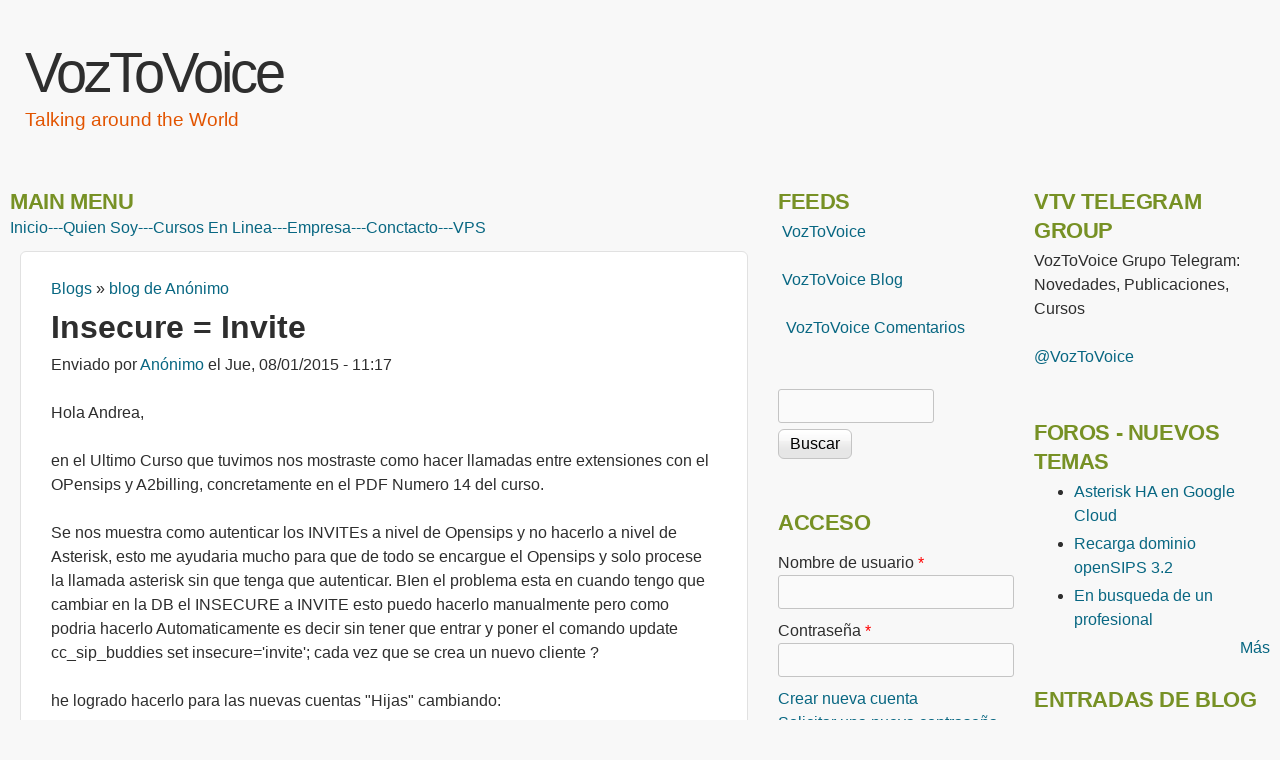

--- FILE ---
content_type: text/html; charset=utf-8
request_url: https://www.voztovoice.org/?q=node/746
body_size: 40207
content:
<!DOCTYPE html>
<!--[if lt IE 7]><html class="lt-ie9 lt-ie8 lt-ie7" lang="es" dir="ltr"><![endif]-->
<!--[if IE 7]><html class="lt-ie9 lt-ie8" lang="es" dir="ltr"><![endif]-->
<!--[if IE 8]><html class="lt-ie9" lang="es" dir="ltr"><![endif]-->
<!--[if gt IE 8]><!--><html lang="es" dir="ltr" prefix="content: http://purl.org/rss/1.0/modules/content/ dc: http://purl.org/dc/terms/ foaf: http://xmlns.com/foaf/0.1/ og: http://ogp.me/ns# rdfs: http://www.w3.org/2000/01/rdf-schema# sioc: http://rdfs.org/sioc/ns# sioct: http://rdfs.org/sioc/types# skos: http://www.w3.org/2004/02/skos/core# xsd: http://www.w3.org/2001/XMLSchema#"><!--<![endif]-->
<head>
<meta charset="utf-8" />
<link rel="alternate" type="application/rss+xml" title="Comentarios de &quot;Insecure = Invite&quot;" href="https://www.voztovoice.org/?q=crss/node/746" />
<link rel="alternate" type="application/rss+xml" title="VozToVoice - Todos los comentarios" href="https://www.voztovoice.org/?q=crss" />
<link rel="shortcut icon" href="https://www.voztovoice.org/sites/all/themes/corolla/favicon.ico" type="image/vnd.microsoft.icon" />
<meta name="viewport" content="width=device-width, initial-scale=1" />
<meta name="description" content="Hola Andrea, en el Ultimo Curso que tuvimos nos mostraste como hacer llamadas entre extensiones con el OPensips y A2billing, concretamente en el PDF Numero 14 del curso. Se nos muestra como autenticar los INVITEs a nivel de Opensips y no hacerlo a nivel de Asterisk, esto me ayudaria mucho para que de todo se encargue el Opensips y solo procese la llamada asterisk sin que tenga" />
<meta name="MobileOptimized" content="width" />
<meta name="HandheldFriendly" content="1" />
<meta name="apple-mobile-web-app-capable" content="yes" />
<meta name="generator" content="Drupal 7 (https://www.drupal.org)" />
<link rel="canonical" href="https://www.voztovoice.org/?q=node/746" />
<link rel="shortlink" href="https://www.voztovoice.org/?q=node/746" />
<title>Insecure = Invite | VozToVoice</title>
<style type="text/css" media="all">
@import url("https://www.voztovoice.org/modules/system/system.base.css?snzqbu");
@import url("https://www.voztovoice.org/modules/system/system.menus.css?snzqbu");
@import url("https://www.voztovoice.org/modules/system/system.messages.css?snzqbu");
@import url("https://www.voztovoice.org/modules/system/system.theme.css?snzqbu");
</style>
<style type="text/css" media="all">
@import url("https://www.voztovoice.org/modules/aggregator/aggregator.css?snzqbu");
@import url("https://www.voztovoice.org/modules/book/book.css?snzqbu");
@import url("https://www.voztovoice.org/modules/comment/comment.css?snzqbu");
@import url("https://www.voztovoice.org/modules/field/theme/field.css?snzqbu");
@import url("https://www.voztovoice.org/modules/node/node.css?snzqbu");
@import url("https://www.voztovoice.org/modules/poll/poll.css?snzqbu");
@import url("https://www.voztovoice.org/modules/search/search.css?snzqbu");
@import url("https://www.voztovoice.org/modules/user/user.css?snzqbu");
@import url("https://www.voztovoice.org/sites/all/modules/extlink/css/extlink.css?snzqbu");
@import url("https://www.voztovoice.org/modules/forum/forum.css?snzqbu");
@import url("https://www.voztovoice.org/sites/all/modules/views/css/views.css?snzqbu");
</style>
<style type="text/css" media="all">
@import url("https://www.voztovoice.org/sites/all/modules/ctools/css/ctools.css?snzqbu");
@import url("https://www.voztovoice.org/sites/all/modules/video/css/video.css?snzqbu");
@import url("https://www.voztovoice.org/sites/default/files/spamicide/feed_me.css?snzqbu");
@import url("https://www.voztovoice.org/sites/all/libraries/superfish/css/superfish.css?snzqbu");
@import url("https://www.voztovoice.org/sites/all/libraries/superfish/css/superfish-smallscreen.css?snzqbu");
</style>
<style type="text/css" media="screen">
@import url("https://www.voztovoice.org/sites/all/themes/adaptivetheme/adaptivetheme/at_core/css/at.settings.style.headings.css?snzqbu");
@import url("https://www.voztovoice.org/sites/all/themes/adaptivetheme/adaptivetheme/at_core/css/at.settings.style.image.css?snzqbu");
@import url("https://www.voztovoice.org/sites/all/themes/adaptivetheme/adaptivetheme/at_core/css/at.layout.css?snzqbu");
</style>
<style type="text/css" media="all">
@import url("https://www.voztovoice.org/sites/all/themes/corolla/css/html-elements.css?snzqbu");
@import url("https://www.voztovoice.org/sites/all/themes/corolla/css/forms.css?snzqbu");
@import url("https://www.voztovoice.org/sites/all/themes/corolla/css/tables.css?snzqbu");
@import url("https://www.voztovoice.org/sites/all/themes/corolla/css/page.css?snzqbu");
@import url("https://www.voztovoice.org/sites/all/themes/corolla/css/articles.css?snzqbu");
@import url("https://www.voztovoice.org/sites/all/themes/corolla/css/comments.css?snzqbu");
@import url("https://www.voztovoice.org/sites/all/themes/corolla/css/fields.css?snzqbu");
@import url("https://www.voztovoice.org/sites/all/themes/corolla/css/blocks.css?snzqbu");
@import url("https://www.voztovoice.org/sites/all/themes/corolla/css/navigation.css?snzqbu");
@import url("https://www.voztovoice.org/sites/all/themes/corolla/css/corolla.settings.style.css?snzqbu");
@import url("https://www.voztovoice.org/sites/all/themes/corolla/color/colors.css?snzqbu");
</style>
<style type="text/css" media="print">
@import url("https://www.voztovoice.org/sites/all/themes/corolla/css/print.css?snzqbu");
</style>
<link type="text/css" rel="stylesheet" href="https://www.voztovoice.org/sites/default/files/adaptivetheme/corolla_files/corolla.responsive.layout.css?snzqbu" media="only screen" />
<style type="text/css" media="screen">
@import url("https://www.voztovoice.org/sites/default/files/adaptivetheme/corolla_files/corolla.fonts.css?snzqbu");
</style>
<link type="text/css" rel="stylesheet" href="https://www.voztovoice.org/sites/all/themes/corolla/css/responsive.smartphone.portrait.css?snzqbu" media="only screen and (max-width:320px)" />
<link type="text/css" rel="stylesheet" href="https://www.voztovoice.org/sites/all/themes/corolla/css/responsive.smartphone.landscape.css?snzqbu" media="only screen and (min-width:321px) and (max-width:480px)" />
<link type="text/css" rel="stylesheet" href="https://www.voztovoice.org/sites/all/themes/corolla/css/responsive.tablet.portrait.css?snzqbu" media="only screen and (min-width:481px) and (max-width:768px)" />
<link type="text/css" rel="stylesheet" href="https://www.voztovoice.org/sites/all/themes/corolla/css/responsive.tablet.landscape.css?snzqbu" media="only screen and (min-width:769px) and (max-width:1024px)" />
<link type="text/css" rel="stylesheet" href="https://www.voztovoice.org/sites/all/themes/corolla/css/responsive.desktop.css?snzqbu" media="only screen and (min-width:1025px)" />

<!--[if lt IE 9]>
<style type="text/css" media="screen">
@import url("https://www.voztovoice.org/sites/default/files/adaptivetheme/corolla_files/corolla.lt-ie9.layout.css?snzqbu");
</style>
<![endif]-->

<!--[if lte IE 9]>
<style type="text/css" media="screen">
@import url("https://www.voztovoice.org/sites/all/themes/corolla/css/ie-lte-9.css?snzqbu");
</style>
<![endif]-->
<script type="text/javascript" src="https://www.voztovoice.org/sites/default/files/js/js_YD9ro0PAqY25gGWrTki6TjRUG8TdokmmxjfqpNNfzVU.js"></script>
<script type="text/javascript" src="https://www.voztovoice.org/sites/default/files/js/js_onbE0n0cQY6KTDQtHO_E27UBymFC-RuqypZZ6Zxez-o.js"></script>
<script type="text/javascript" src="https://www.voztovoice.org/sites/default/files/js/js_vcNWPcBJDXEcvV9oDU_LIaCdOdLz3eZGG_NL9l4n9Pg.js"></script>
<script type="text/javascript">
<!--//--><![CDATA[//><!--
jQuery.extend(Drupal.settings, {"basePath":"\/","pathPrefix":"","setHasJsCookie":0,"ajaxPageState":{"theme":"corolla","theme_token":"lPYXAOLHT-qLqdQHajQ7ju_WapOOc0ATsI6yhXODrUI","js":{"misc\/jquery.js":1,"misc\/jquery-extend-3.4.0.js":1,"misc\/jquery-html-prefilter-3.5.0-backport.js":1,"misc\/jquery.once.js":1,"misc\/drupal.js":1,"misc\/form-single-submit.js":1,"public:\/\/languages\/es_ucsxbUYYQ35HHG6HEdyCIzvcVkV5saUE8Vsnveaf25g.js":1,"sites\/all\/modules\/behavior_weights\/behavior_weights.js":1,"sites\/all\/modules\/video\/js\/video.js":1,"sites\/all\/modules\/extlink\/js\/extlink.js":1,"sites\/all\/libraries\/superfish\/jquery.hoverIntent.minified.js":1,"sites\/all\/libraries\/superfish\/sfsmallscreen.js":1,"sites\/all\/libraries\/superfish\/supposition.js":1,"sites\/all\/libraries\/superfish\/superfish.js":1,"sites\/all\/libraries\/superfish\/supersubs.js":1,"sites\/all\/modules\/superfish\/superfish.js":1},"css":{"modules\/system\/system.base.css":1,"modules\/system\/system.menus.css":1,"modules\/system\/system.messages.css":1,"modules\/system\/system.theme.css":1,"modules\/aggregator\/aggregator.css":1,"modules\/book\/book.css":1,"modules\/comment\/comment.css":1,"modules\/field\/theme\/field.css":1,"modules\/node\/node.css":1,"modules\/poll\/poll.css":1,"modules\/search\/search.css":1,"modules\/user\/user.css":1,"sites\/all\/modules\/extlink\/css\/extlink.css":1,"modules\/forum\/forum.css":1,"sites\/all\/modules\/views\/css\/views.css":1,"sites\/all\/modules\/ctools\/css\/ctools.css":1,"sites\/all\/modules\/video\/css\/video.css":1,"public:\/\/spamicide\/feed_me.css":1,"sites\/all\/libraries\/superfish\/css\/superfish.css":1,"sites\/all\/libraries\/superfish\/css\/superfish-smallscreen.css":1,"sites\/all\/themes\/adaptivetheme\/adaptivetheme\/at_core\/css\/at.settings.style.headings.css":1,"sites\/all\/themes\/adaptivetheme\/adaptivetheme\/at_core\/css\/at.settings.style.image.css":1,"sites\/all\/themes\/adaptivetheme\/adaptivetheme\/at_core\/css\/at.layout.css":1,"sites\/all\/themes\/corolla\/css\/html-elements.css":1,"sites\/all\/themes\/corolla\/css\/forms.css":1,"sites\/all\/themes\/corolla\/css\/tables.css":1,"sites\/all\/themes\/corolla\/css\/page.css":1,"sites\/all\/themes\/corolla\/css\/articles.css":1,"sites\/all\/themes\/corolla\/css\/comments.css":1,"sites\/all\/themes\/corolla\/css\/fields.css":1,"sites\/all\/themes\/corolla\/css\/blocks.css":1,"sites\/all\/themes\/corolla\/css\/navigation.css":1,"sites\/all\/themes\/corolla\/css\/fonts.css":1,"sites\/all\/themes\/corolla\/css\/corolla.settings.style.css":1,"sites\/all\/themes\/corolla\/color\/colors.css":1,"sites\/all\/themes\/corolla\/css\/print.css":1,"public:\/\/adaptivetheme\/corolla_files\/corolla.responsive.layout.css":1,"public:\/\/adaptivetheme\/corolla_files\/corolla.fonts.css":1,"sites\/all\/themes\/corolla\/css\/responsive.smartphone.portrait.css":1,"sites\/all\/themes\/corolla\/css\/responsive.smartphone.landscape.css":1,"sites\/all\/themes\/corolla\/css\/responsive.tablet.portrait.css":1,"sites\/all\/themes\/corolla\/css\/responsive.tablet.landscape.css":1,"sites\/all\/themes\/corolla\/css\/responsive.desktop.css":1,"public:\/\/adaptivetheme\/corolla_files\/corolla.lt-ie9.layout.css":1,"sites\/all\/themes\/corolla\/css\/ie-lte-9.css":1}},"urlIsAjaxTrusted":{"\/?q=search\/node":true,"\/?q=node\/746":true,"\/?q=node\/746\u0026destination=node\/746":true},"superfish":{"1":{"id":"1","sf":{"animation":{"opacity":"show","width":"show"},"speed":"fast"},"plugins":{"smallscreen":{"mode":"window_width","breakpointUnit":"px","expandText":"Desplegar","collapseText":"Plegar","title":"Main menu"},"supposition":true,"supersubs":true}}},"extlink":{"extTarget":"_blank","extClass":0,"extLabel":"(link is external)","extImgClass":0,"extIconPlacement":"append","extSubdomains":1,"extExclude":"","extInclude":"","extCssExclude":"","extCssExplicit":"","extAlert":0,"extAlertText":"\u003Cp\u003EEste enlace te llevar\u00e1 a un pagina Web externa. \/\/ This link will take you to an external web site.\u003C\/p\u003E","mailtoClass":"mailto","mailtoLabel":"(link sends e-mail)","extUseFontAwesome":false},"adaptivetheme":{"corolla":{"layout_settings":{"bigscreen":"two-sidebars-right","tablet_landscape":"three-col-grail","tablet_portrait":"one-col-vert","smalltouch_landscape":"one-col-vert","smalltouch_portrait":"one-col-stack"},"media_query_settings":{"bigscreen":"only screen and (min-width:1025px)","tablet_landscape":"only screen and (min-width:769px) and (max-width:1024px)","tablet_portrait":"only screen and (min-width:481px) and (max-width:768px)","smalltouch_landscape":"only screen and (min-width:321px) and (max-width:480px)","smalltouch_portrait":"only screen and (max-width:320px)"}}}});
//--><!]]>
</script>
<!--[if lt IE 9]>
<script src="https://www.voztovoice.org/sites/all/themes/adaptivetheme/adaptivetheme/at_core/scripts/html5.js?snzqbu"></script>
<![endif]-->
</head>
<body class="html not-front not-logged-in two-sidebars page-node page-node- page-node-746 node-type-blog atr-7.x-3.x atv-7.x-3.1 lang-es site-name-voztovoice section-node color-scheme-default corolla bs-n bb-n mb-dd rc-6 rct-6">
  <div id="skip-link" class="nocontent">
    <a href="#main-content" class="element-invisible element-focusable">Pasar al contenido principal</a>
  </div>
    <div id="page-wrapper">
  <div id="page" class="page snc-n snw-n sna-l sns-n ssc-n ssw-n ssa-l sss-n btc-n btw-b bta-l bts-n ntc-n ntw-b nta-l nts-n ctc-n ctw-b cta-l cts-n ptc-n ptw-b pta-l pts-n">

    
    <div id="header-wrapper">
      <div class="container clearfix">

        <header class="clearfix" role="banner">

                      <div id="branding" class="branding-elements clearfix">

              
                              <div class="h-group" id="name-and-slogan">

                                      <h1 id="site-name"><a href="/" title="Página de inicio">VozToVoice</a></h1>
                  
                                      <h2 id="site-slogan">Talking around the World</h2>
                  
                </div>
              
            </div>
          
          
        </header>

      </div>
    </div>

    
    
    
    <div id="content-wrapper">
      <div class="container">

        <div id="columns">
          <div class="columns-inner clearfix">

            <div id="content-column">
              <div class="content-inner">

                <div class="region region-highlighted"><div class="region-inner clearfix"><nav id="block-superfish-1" class="block block-superfish odd first last block-count-1 block-region-highlighted block-1" ><div class="block-inner clearfix">  
      <h2 class="block-title">Main menu</h2>
  
  <div class="block-content content clearfix"><ul  id="superfish-1" class="menu sf-menu sf-main-menu sf-horizontal sf-style-none sf-total-items-11 sf-parent-items-0 sf-single-items-11"><li id="menu-194-1" class="first odd sf-item-1 sf-depth-1 sf-no-children"><a href="/" title="Home" class="sf-depth-1">Inicio</a></li><li id="menu-19278-1" class="middle even sf-item-2 sf-depth-1 sf-no-children"><a href="https://www.voztovoice.org" title="" class="sf-depth-1"> ---</a></li><li id="menu-8551-1" class="middle odd sf-item-3 sf-depth-1 sf-no-children"><a href="https://voztovoice.org/?q=node/19" title="Quien Soy" class="sf-depth-1">Quien Soy</a></li><li id="menu-19279-1" class="middle even sf-item-4 sf-depth-1 sf-no-children"><a href="https://www.voztovoice.org" title="" class="sf-depth-1">---</a></li><li id="menu-8561-1" class="middle odd sf-item-5 sf-depth-1 sf-no-children"><a href="https://www.voztovoice.org/?q=node/3017" title="Cursos En Linea" class="sf-depth-1">Cursos En Linea</a></li><li id="menu-19280-1" class="middle even sf-item-6 sf-depth-1 sf-no-children"><a href="https://www.voztovoice.org" title="" class="sf-depth-1"> ---</a></li><li id="menu-8571-1" class="middle odd sf-item-7 sf-depth-1 sf-no-children"><a href="https://www.voztovoice.com/" title="Empresa VozToVoice" class="sf-depth-1">Empresa</a></li><li id="menu-19282-1" class="middle even sf-item-8 sf-depth-1 sf-no-children"><a href="https://www.voztovoice.org" title="" class="sf-depth-1"> ---</a></li><li id="menu-8581-1" class="middle odd sf-item-9 sf-depth-1 sf-no-children"><a href="https://www.voztovoice.org/?q=contact" title="Conctacto" class="sf-depth-1">Conctacto</a></li><li id="menu-19283-1" class="middle even sf-item-10 sf-depth-1 sf-no-children"><a href="https://www.voztovoice.org" title="" class="sf-depth-1"> ---</a></li><li id="menu-8871-1" class="last odd sf-item-11 sf-depth-1 sf-no-children"><a href="https://www.linode.com/es/?r=edabcd365dd26730d49e65666e96d10b3a3573db" title="VPS Linode" class="sf-depth-1">VPS</a></li></ul></div>
  </div></nav></div></div>
                <section id="main-content" role="main">

                  
                  <div class="content-margin">
                    <div class="content-style">

                      
                      <div id="breadcrumb" class="clearfix"><nav class="breadcrumb-wrapper clearfix" role="navigation" aria-labelledby="breadcrumb-label"><h2 id="breadcrumb-label" class="element-invisible">Usted está aquí</h2><ol id="crumbs" class="clearfix"><li class="crumb crumb-first"><span typeof="v:Breadcrumb"><a rel="v:url"  property="v:title"  href="/?q=blog">Blogs</a></span></li><li class="crumb crumb-last"><span class="crumb-separator"> &#187; </span><span typeof="v:Breadcrumb"><a rel="v:url"  property="v:title"  href="/?q=blog/1842">blog de Anónimo</a></span></li></ol></nav></div>
                      
                                              <header class="clearfix">
                          <h1 id="page-title">
                            Insecure = Invite                          </h1>
                        </header>
                      
                      
                      
                      <div id="content">
                        <div class="region region-content"><div id="block-system-main" class="block block-system no-title odd first last block-count-2 block-region-content block-main" >  
  
  <article id="node-746" class="node node-blog article odd node-lang-es node-full ia-n clearfix" about="/?q=node/746" typeof="sioc:Post sioct:BlogPost" role="article">
  <div class="node-inner">

    
              <header class="node-header">

        
                  <p class="submitted"><span property="dc:date dc:created" content="2015-01-08T11:17:34-05:00" datatype="xsd:dateTime" rel="sioc:has_creator">Enviado por <a href="/?q=user/1842" title="Ver perfil del usuario." class="username" xml:lang="" about="/?q=user/1842" typeof="sioc:UserAccount" property="foaf:name" datatype="">Anónimo</a> el <time datetime="2015-01-08T11:17:34-0500">Jue, 08/01/2015 - 11:17</time></span></p>
        
      </header>
        <span property="dc:title" content="Insecure = Invite" class="rdf-meta element-hidden"></span><span property="sioc:num_replies" content="2" datatype="xsd:integer" class="rdf-meta element-hidden"></span>
    <div class="node-content">
        <div class="field field-name-body field-type-text-with-summary field-label-hidden view-mode-full"><div class="field-items"><div class="field-item even" property="content:encoded"><p>Hola Andrea,</p>
<p>en el Ultimo Curso que tuvimos nos mostraste como hacer llamadas entre extensiones con el OPensips y A2billing, concretamente en el PDF Numero 14 del curso.</p>
<p>Se nos muestra como autenticar los INVITEs a nivel de Opensips y no hacerlo a nivel de Asterisk, esto me ayudaria mucho para que de todo se encargue el Opensips y solo procese la llamada asterisk sin que tenga que autenticar. BIen el problema esta en cuando tengo que cambiar en la DB el INSECURE a INVITE esto puedo hacerlo manualmente pero como podria hacerlo Automaticamente es decir sin tener que entrar y poner el comando update cc_sip_buddies set insecure='invite'; cada vez que se crea un nuevo cliente ?</p>
<p>he logrado hacerlo para las nuevas cuentas "Hijas" cambiando:</p>
<p>nano +115 /usr/local/src/a2billing/admin/Public/form_data/FG_var_friend.inc</p>
<p>Esto:</p>
<p>if ($form_action=="ask-add" || $form_action == "add_sip" || $form_action == "add_iax") {<br />
        $AMAFLAGS_default= "value='".$A2B-&gt;config["peer_friend"]['amaflag']."'";<br />
        $TYPE_default= "value='friend'";<br />
        $NAT_default= "value='yes'";<br />
        $DTMFMODE_default= "value='RFC2833'";<br />
        $CANREINVITE_default= "value='yes'";<br />
        $DISALLOW_default= "value='all'";<br />
        $ALLOW_default= "value='ulaw,alaw,gsm,g729'";<br />
        $HOST_default= "value='dynamic'";<br />
        $CONTEXT_default= "value='".$A2B-&gt;config["peer_friend"]['context']."'";<br />
        $REGSECONDS_default= "value='0'";<br />
        $CANCALLFORWARD_default= "value='yes'";<br />
        $TRUNK_default= "value='yes'";<br />
}</p>
<p>
</p>
<p>
</p>
<p>Cambiarlo por esto:</p>
<p>if ($form_action=="ask-add" || $form_action == "add_sip" || $form_action == "add_iax") {<br />
        $AMAFLAGS_default= "value='".$A2B-&gt;config["peer_friend"]['amaflag']."'";<br />
        $TYPE_default= "value='friend'";<br />
        $NAT_default= "value='yes'";<br />
        $DTMFMODE_default= "value='RFC2833'";<br />
        $CANREINVITE_default= "value='yes'";<br />
        $DISALLOW_default= "value='all'";<br />
        $ALLOW_default= "value='ulaw,alaw,gsm,g729'";<br />
        $HOST_default= "value='dynamic'";<br />
        $CONTEXT_default= "value='".$A2B-&gt;config["peer_friend"]['context']."'";<br />
        $REGSECONDS_default= "value='0'";<br />
        $CANCALLFORWARD_default= "value='yes'";<br />
        $TRUNK_default= "value='yes'";<br />
        $INSECURE_default= "value='invite'";<br />
}</p>
<p>
</p>
<p>y esto:</p>
<p>
</p>
<p>$HD_Form -&gt; AddEditElement (gettext("INSECURE"),<br />
                                                           "insecure",<br />
                                                           '',<br />
                                                           "INPUT",<br />
                                                           "size=20 maxlength=30",<br />
                                                           "",<br />
                                                           gettext("Insert the insecure"),<br />
                                                           "", "", "",  "", "", "",     "", "" );</p>
<p>
</p>
<p>cambiarlo por esto:</p>
<p>
</p>
<p>$HD_Form -&gt; AddEditElement (gettext("INSECURE"),<br />
                                                           "insecure",<br />
                                                           '',<br />
                                                           "INPUT",<br />
                                                           "size=20 maxlength=30 $INSECURE_default",<br />
                                                           "",<br />
                                                           gettext("Insert the insecure"),<br />
                                                           "", "", "",  "", "", "",     "", "" );
</p>
<p>
</p>
<p>Pero solo se cambia para las nuevas cuentas "HIJAS" en Voip Settings pero no para las nuevas cuentas creadas en a2billing las que se crean como principales.</p>
<p>
</p>
<p>debe de haber una parte en los archivos de a2billing donde pueda modificar como hice para las "hijas" el insecure y no tener que hacerlo manualmente entrando a la DB.</p>
<p>
</p>
<p>Alguna Idea?</p>
<p>
</p>
<p>Mario Angeles</p>
<p>Convector MX
</p>
</div></div></div><section class="field field-name-taxonomy-vocabulary-2 field-type-taxonomy-term-reference field-label-above view-mode-full"><h2 class="field-label">Etiquetas:&nbsp;</h2><ul class="field-items"><li class="field-item even"><a href="/?q=taxonomy/term/451" typeof="skos:Concept" property="rdfs:label skos:prefLabel" datatype="">a2billing</a></li><li class="field-item odd"><a href="/?q=taxonomy/term/824" typeof="skos:Concept" property="rdfs:label skos:prefLabel" datatype="">OpenSIPs 1.11.3</a></li></ul></section>    </div>

          <nav class="clearfix"><ul class="links inline"><li class="service-links-facebook first"><a href="https://www.facebook.com/sharer.php?u=https%3A//www.voztovoice.org/%3Fq%3Dnode/746&amp;t=Insecure%20%3D%20Invite" title="Compartir en Facebook" class="service-links-facebook" rel="nofollow" target="_blank"><img typeof="foaf:Image" class="image-style-none" src="https://www.voztovoice.org/sites/all/modules/service_links/images/facebook.png" alt="Facebook logo" /></a></li><li class="service-links-linkedin"><a href="https://www.linkedin.com/shareArticle?mini=true&amp;url=https%3A//www.voztovoice.org/%3Fq%3Dnode/746&amp;title=Insecure%20%3D%20Invite&amp;summary=Hola%20Andrea%2C%0D%0Aen%20el%20Ultimo%20Curso%20que%20tuvimos%20nos%20mostraste%20como%20hacer%20llamadas%20entre%20extensiones%20con%20el%20OPensips%20y%20A2billing%2C%20concretamente%20en%20el%20PDF%20Numero%2014%20del%20curso.&amp;source=VozToVoice" title="Publicar en LinkedIn" class="service-links-linkedin" rel="nofollow" target="_blank"><img typeof="foaf:Image" class="image-style-none" src="https://www.voztovoice.org/sites/all/modules/service_links/images/linkedin.png" alt="LinkedIn logo" /></a></li><li class="service-links-twitter"><a href="https://twitter.com/share?url=https%3A//www.voztovoice.org/%3Fq%3Dnode/746&amp;text=Insecure%20%3D%20Invite" title="Compartir en Twitter" class="service-links-twitter" rel="nofollow" target="_blank"><img typeof="foaf:Image" class="image-style-none" src="https://www.voztovoice.org/sites/all/modules/service_links/images/twitter.png" alt="Twitter logo" /></a></li><li class="blog_usernames_blog"><a href="/?q=blog/1842" title="Leer últimas entradas al blog de Anónimo.">blog de Anónimo</a></li><li class="comment_forbidden"><span><a href="/?q=user/login&amp;destination=comment/reply/746%23comment-form">Inicie sesión</a> o <a href="/?q=user/register&amp;destination=comment/reply/746%23comment-form">regístrese</a> para comentar</span></li><li class="statistics_counter last"><span>8010 lecturas</span></li></ul></nav>
    
    <section id="comments" class="comment-wrapper">

          <h2 class="title">
      2 comentarios    </h2>
      
  <a id="comment-2964"></a>
<article class="comment odd first clearfix" about="/?q=comment/2964#comment-2964" typeof="sioc:Post sioct:Comment">

  
  
      <header class="comment-header">
 
          <h3 property="dc:title" datatype="" class="comment-title"><a href="/?q=comment/2964#comment-2964" rel="bookmark">Re: Insecure = Invite</a></h3>
    
        
    <p class="comment-submitted"><span property="dc:date dc:created" content="2015-01-08T12:05:00-05:00" datatype="xsd:dateTime" rel="sioc:has_creator">Enviado por <a href="/?q=user/1" title="Ver perfil del usuario." class="username" xml:lang="" about="/?q=user/1" typeof="sioc:UserAccount" property="foaf:name" datatype="">admin</a> el <time datetime="2015-01-08T12:05:00Z"><span class="date-time">Jue, 08/01/2015 - 12:05</span></time></span><p>
  </header>
    
  <div class="comment-content">
    <span rel="sioc:reply_of" resource="/?q=node/746" class="rdf-meta element-hidden"></span><div class="field field-name-comment-body field-type-text-long field-label-hidden view-mode-full"><div class="field-items"><div class="field-item even" property="content:encoded"><p>Hola,</p>
<p>la cosa más comoda y sencilla es cambiar el valor por defecto en la tabla cc_sip_buddies:</p>
<p>mysql&gt; <strong>use a2billing</strong></p>
<p style="margin-bottom: 0cm; font-style: normal; font-weight: normal" align="justify">mysql&gt;<strong> alter table  cc_sip_buddies alter insecure set default 'invite';<span style="font-family: Times New Roman,serif;"><span style="font-size: small;"><br />
</span></span></strong></p>
<p style="margin-bottom: 0cm; font-style: normal; font-weight: normal" align="justify">
</p>
<p style="margin-bottom: 0cm; font-style: normal; font-weight: normal" align="justify"><span style="font-family: Times New Roman,serif;"><span style="font-size: small;">Debería funcionar.</span></span></p>
<p style="margin-bottom: 0cm; font-style: normal; font-weight: normal" align="justify">
</p>
<p style="margin-bottom: 0cm; font-style: normal; font-weight: normal" align="justify"><span style="font-family: Times New Roman,serif;"><span style="font-size: small;">Saludos<br />
</span></span></p>
</div></div></div>  </div>

  
      <nav class="clearfix"><ul class="links inline"><li class="comment_forbidden first last"><span><a href="/?q=user/login&amp;destination=comment/reply/746%23comment-form">Inicie sesión</a> o <a href="/?q=user/register&amp;destination=comment/reply/746%23comment-form">regístrese</a> para comentar</span></li></ul></nav>
  
</article>

  
</section>

  </div>
</article>

  </div></div>                      </div>

                      <a href="https://www.voztovoice.org/?q=crss/node/746" class="feed-icon" title="Suscribirse a Comentarios de &quot;Insecure = Invite&quot;"><img typeof="foaf:Image" class="image-style-none" src="https://www.voztovoice.org/misc/feed.png" width="16" height="16" alt="Suscribirse a Comentarios de &quot;Insecure = Invite&quot;" /></a>
<a href="https://www.voztovoice.org/?q=crss" class="feed-icon" title="Suscribirse a VozToVoice - Todos los comentarios"><img typeof="foaf:Image" class="image-style-none" src="https://www.voztovoice.org/misc/feed.png" width="16" height="16" alt="Suscribirse a VozToVoice - Todos los comentarios" /></a>
                    </div>
                  </div>

                </section>

                
              </div>
            </div>

            <div class="region region-sidebar-first sidebar"><div class="region-inner clearfix"><section id="block-block-9" class="block block-block odd first block-count-3 block-region-sidebar-first block-9" ><div class="block-inner clearfix">  
      <h2 class="block-title">Feeds</h2>
  
  <div class="block-content content"><p><a href="/?q=rss.xml" rel="alternate" title="Subscribe to my feed" type="application/rss+xml"><img alt="" src="http://www.feedburner.com/fb/images/pub/feed-icon16x16.png" /></a><a href="https://voztovoice.org/?q=rss.xml" target="_blank"> </a><a href="https://voztovoice.org/?q=rss.xml" target="_blank">VozToVoice</a></p>
<p><a href="/?q=blog/feed" rel="alternate" title="Subscribe to my feed" type="application/rss+xml"><img alt="" src="http://www.feedburner.com/fb/images/pub/feed-icon16x16.png" /></a><a href="/?q=blog/feed" rel="alternate" target="_blank" title="Subscribe to my feed" type="application/rss+xml"> </a><a href="https://voztovoice.org/?q=blog/feed" target="_blank">VozToVoice Blog</a></p>
<p><a href="/?q=crss" rel="alternate" type="application/rss+xml"><img alt="" src="http://www.feedburner.com/fb/images/pub/feed-icon16x16.png" /></a> <a href="/?q=crss" rel="alternate" target="_blank" type="application/rss+xml"> </a><a href="https://voztovoice.org/?q=crss" target="_blank">VozToVoice Comentarios</a></p>
</div>
  </div></section><div id="block-search-form" class="block block-search no-title even block-count-4 block-region-sidebar-first block-form"  role="search"><div class="block-inner clearfix">  
  
  <div class="block-content content"><form action="/?q=node/746" method="post" id="search-block-form" accept-charset="UTF-8"><div><div class="container-inline">
      <h2 class="element-invisible">Formulario de búsqueda</h2>
    <div class="form-item form-type-textfield form-item-search-block-form">
  <label class="element-invisible" for="edit-search-block-form--2">Buscar </label>
 <input title="Escriba lo que quiere buscar." type="search" id="edit-search-block-form--2" name="search_block_form" value="" size="15" maxlength="128" class="form-text" />
</div>
<div class="form-actions form-wrapper" id="edit-actions"><input type="submit" id="edit-submit" name="op" value="Buscar" class="form-submit" /></div><input type="hidden" name="form_build_id" value="form-u3PKEMQOfJ4gobD_cehTPbKAUMEYFj2DHBNSFnsHb70" />
<input type="hidden" name="form_id" value="search_block_form" />
</div>
</div></form></div>
  </div></div><section id="block-user-login" class="block block-user odd block-count-5 block-region-sidebar-first block-login"  role="form"><div class="block-inner clearfix">  
      <h2 class="block-title">Acceso</h2>
  
  <div class="block-content content"><form action="/?q=node/746&amp;destination=node/746" method="post" id="user-login-form" accept-charset="UTF-8"><div><div class="form-item form-type-textfield form-item-name">
  <label for="edit-name">Nombre de usuario <span class="form-required" title="Este campo es obligatorio.">*</span></label>
 <input type="text" id="edit-name" name="name" value="" size="15" maxlength="60" class="form-text required" />
</div>
<div class="form-item form-type-password form-item-pass">
  <label for="edit-pass">Contraseña <span class="form-required" title="Este campo es obligatorio.">*</span></label>
 <input type="password" id="edit-pass" name="pass" size="15" maxlength="128" class="form-text required" />
</div>
<div class="item-list"><ul><li class="odd first"><a href="/?q=user/register" title="Crear una nueva cuenta de usuario.">Crear nueva cuenta</a></li><li class="even last"><a href="/?q=user/password" title="Solicitar nueva contraseña por correo electrónico.">Solicitar una nueva contraseña</a></li></ul></div><input type="hidden" name="form_build_id" value="form-VpEIRr8qNfv2AvJVSwSqTskk2Zaa166aIdI46qFX91g" />
<input type="hidden" name="form_id" value="user_login_block" />
<div class="edit-feed-me-wrapper"><div class="form-item form-type-textfield form-item-feed-me">
  <label for="edit-feed-me">feed me </label>
 <input type="text" id="edit-feed-me" name="feed_me" value="" size="20" maxlength="128" class="form-text" />
<div class="description">To prevent automated spam submissions leave this field empty.</div>
</div>
</div><div class="form-actions form-wrapper" id="edit-actions--2"><input type="submit" id="edit-submit--2" name="op" value="Iniciar sesión" class="form-submit" /></div></div></form></div>
  </div></section><nav id="block-system-navigation" class="block block-system block-menu even block-count-6 block-region-sidebar-first block-navigation"  role="navigation"><div class="block-inner clearfix">  
      <h2 class="block-title">Navegación</h2>
  
  <div class="block-content content"><ul class="menu clearfix"><li class="first leaf menu-depth-1 menu-item-128"><a href="/?q=search">Buscar</a></li><li class="last leaf menu-depth-1 menu-item-127"><a href="/?q=tracker">Recent posts</a></li></ul></div>
  </div></nav><nav id="block-system-management" class="block block-system block-menu odd last block-count-7 block-region-sidebar-first block-management"  role="navigation"><div class="block-inner clearfix">  
      <h2 class="block-title">Management</h2>
  
  <div class="block-content content"><ul class="menu clearfix"><li class="first last leaf menu-depth-1 menu-item-21804"><a href="/?q=admin/announcements_feed" class="announcement-menu-class">Anuncios</a></li></ul></div>
  </div></nav></div></div>            <div class="region region-sidebar-second sidebar"><div class="region-inner clearfix"><section id="block-block-136" class="block block-block odd first block-count-8 block-region-sidebar-second block-136" ><div class="block-inner clearfix">  
      <h2 class="block-title">VtV Telegram Group</h2>
  
  <div class="block-content content"><p class="rtecenter">VozToVoice Grupo Telegram: Novedades, Publicaciones, Cursos</p>
<p class="rtecenter"><a href="https://t.me/voztovoice">@VozToVoice</a></p>
</div>
  </div></section><section id="block-forum-new" class="block block-forum even block-count-9 block-region-sidebar-second block-new"  role="navigation"><div class="block-inner clearfix">  
      <h2 class="block-title">Foros - Nuevos Temas</h2>
  
  <div class="block-content content"><div class="item-list"><ul><li class="odd first"><a href="/?q=node/3074">Asterisk HA en Google Cloud</a></li><li class="even"><a href="/?q=node/3042">Recarga dominio openSIPS 3.2</a></li><li class="odd last"><a href="/?q=node/2986">En busqueda de un profesional</a></li></ul></div><div class="more-link"><a href="/?q=forum" title="Leer los últimos temas del foro.">Más</a></div></div>
  </div></section><section id="block-blog-recent" class="block block-blog even block-count-9 block-region-sidebar-second block-recent"  role="navigation"><div class="block-inner clearfix">  
      <h2 class="block-title">Entradas de blog recientes</h2>
  
  <div class="block-content content"><div class="item-list"><ul><li class="odd first"><a href="/?q=node/2942">Cobertura DID Colombia</a></li><li class="even"><a href="/?q=node/2817">Consulta Siremis - Asterisk trunk Sip</a></li><li class="odd"><a href="/?q=node/2531">COnsulta asterisk Sip</a></li><li class="even"><a href="/?q=node/775">CREAR DID NUMBER</a></li><li class="odd last"><a href="/?q=node/772">Call Center en Asterisk 1.8</a></li></ul></div><div class="more-link"><a href="/?q=blog" title="Leer las últimos entradas de blog.">Más</a></div></div>
  </div></section><section id="block-comment-recent" class="block block-comment odd last block-count-10 block-region-sidebar-second block-recent"  role="navigation"><div class="block-inner clearfix">  
      <h2 class="block-title">Comentarios recientes</h2>
  
  <div class="block-content content"><div class="item-list"><ul><li class="odd first"><a href="/?q=comment/5039#comment-5039">Problemas con ACK en INVITE -&gt; 200 SDP</a>&nbsp;<span>Hace 3 meses 3 semanas</span></li><li class="even"><a href="/?q=comment/5038#comment-5038">Curso!</a>&nbsp;<span>Hace 5 meses 6 días</span></li><li class="odd"><a href="/?q=comment/5037#comment-5037">Correo de la cuenta bancaria [SOLVED]</a>&nbsp;<span>Hace 1 año 1 mes</span></li><li class="even"><a href="/?q=comment/5036#comment-5036">Re: Compilacion RTPEngine</a>&nbsp;<span>Hace 1 año 1 mes</span></li><li class="odd last"><a href="/?q=comment/5035#comment-5035">Compilacion RTPEngine</a>&nbsp;<span>Hace 1 año 1 mes</span></li></ul></div></div>
  </div></section></div></div>
          </div>
        </div>

      </div>
    </div>

    
    
    
  </div>
<script type="text/javascript">
var sc_project=4788442;
var sc_invisible=1;
var sc_security="feb024e7";
var sc_https=1;
var scJsHost = (("https:" == document.location.protocol) ?
"https://secure." : "http://www.");
document.write("<sc"+"ript type='text/javascript' src='" +
scJsHost+
"statcounter.com/counter/counter.js'></"+"script>");
</script>
<noscript><div class="statcounter"><a title="free hit
counter" href="http://statcounter.com/" target="_blank"><img
class="statcounter"
src="http://c.statcounter.com/4788442/0/feb024e7/1/"
alt="free hit counter"></a></div></noscript>
<!-- End of StatCounter Code for Default Guide -->
<!--Start of Tawk.to Script-->
<script type="text/javascript">
var Tawk_API=Tawk_API||{}, Tawk_LoadStart=new Date();
(function(){
var s1=document.createElement("script"),s0=document.getElementsByTagName("script")[0];
s1.async=true;
s1.src='https://embed.tawk.to/59b14ef94854b82732feeb58/default';
s1.charset='UTF-8';
s1.setAttribute('crossorigin','*');
s0.parentNode.insertBefore(s1,s0);
})();
</script>
<!--End of Tawk.to Script-->
<script src="https://apps.elfsight.com/p/platform.js" defer></script>
<div class="elfsight-app-d58ddd50-1cd3-4fa0-91da-31ed5b7a77e8"></div>
</div>
  </body>
</html>
